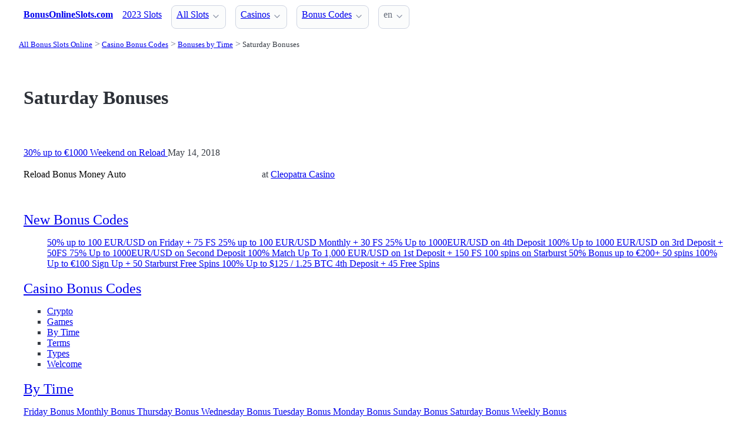

--- FILE ---
content_type: text/html;charset=utf-8
request_url: https://bonusonlineslots.com/codes/periods/saturday
body_size: 3341
content:
<!DOCTYPE html>
<html lang="en">
<head>
  <link rel="preconnect" href="https://cdn.jsdelivr.net" crossorigin>
    <meta charset="utf-8">
  <meta http-equiv="X-UA-Compatible" content="IE=edge">
  <meta name="viewport" content="width=device-width, initial-scale=1">
  <title>Saturday Bonus Codes | BonusOnlineSlots.com</title>
  <meta name="description" content="" />
  <meta name="author" content="bonusonlineslots.com" />
  <meta rel="author" href="" />
  <meta name="copyright" content="&copy; 2021 bonusonlineslots.com" />
  <link rel="canonical" href="https://bonusonlineslots.com/codes/periods/saturday" /> 
  <link rel="alternate" hreflang="ru" href="https://bonusonlineslots.com/rus/codes/periods/saturday" /> 
    <link rel="sitemap" type="application/rss+xml" title="Sitemap" href="https://bonusonlineslots.com/sitemap.xml" />


  <link rel="stylesheet" href="/stylesheets/app.css" onload="this.onload=null;this.rel='stylesheet'">
  <noscript>
    <link rel="stylesheets" href="/stylesheets/app.css">
  </noscript>

  <link rel="stylesheet" href="/stylesheets/cookieconsent.css" media="print" onload="this.media='all'">  
  
    
  <meta property="og:title" content="Saturday Bonus Codes | BonusOnlineSlots.com"/>
  <meta property="og:description" content=""/>
  <meta property="og:type" content="article"/>
  <meta property="og:locale" content="en" />

    

  <link rel="apple-touch-icon" sizes="180x180" href="/favicon/apple-touch-icon.png">
  <link rel="icon" type="image/png" sizes="32x32" href="/favicon/favicon-32x32.png">
  <link rel="icon" type="image/png" sizes="16x16" href="/favicon/favicon-16x16.png">
  <link rel="manifest" href="/favicon/site.webmanifest">    

</head>
<body>





  <section class="container">
    <nav>
  <ul>
    <li><a href='/' title='Home Page'><strong>BonusOnlineSlots.com</strong></a></li>

        <li><a class='secondary' href='/latest' title=''>2023 Slots</a></li><li><details class='dropdown'><summary><a class='secondary' href='/slots' title=''>All Slots</a></summary><ul><li><a class='secondary' href='/makers' title=''>Maker</a></li><li><details class='dropdown'><summary><a class='secondary' href='/types' title=''>Slot Types</a></summary><ul><li><a class='secondary' href='/classic' title=''>Classic Slots</a></li><li><a class='secondary' href='/progressive' title=''>Progressive</a></li></ul></details></li><li><details class='dropdown'><summary><a class='secondary' href='/features' title=''>Slot Features</a></summary><ul><li><a class='secondary' href='/free-spins' title=''>Free Spins</a></li></ul></details></li><li><a class='secondary' href='/themes' title=''>Slot Themes</a></li></ul></details></li>
        <li><details class='dropdown'><summary><a class='secondary' href='/casinos' title=''>Casinos</a></summary><ul><li><a class='secondary' href='/directory/soft' title=''>Software</a></li><li><a class='secondary' href='/directory/countries' title=''>Countries</a></li></ul></details></li><li><details class='dropdown'><summary><a class='secondary' href='/codes' title=''>Bonus Codes</a></summary><ul><li><a class='secondary' href='/codes/types/free-spins-bonus' title=''>Free Spins</a></li><li><a class='secondary' href='/codes/types/no-deposit' title=''>No Deposit</a></li></ul></details></li>
    <li>
      <details class="dropdown">
        <summary>
          en
        </summary>

        <ul dir="rtl">


            <li><a href="/rus/codes/periods/saturday" >ru</a></li>

        </ul>
      </details>
    </li>
  </ul>

</nav>
 




<!-- END NAV -->
    <nav aria-label="breadcrumb">
  <ul>
      <li><a href="/"><small>All Bonus Slots Online</small></a>
      <li><a href="/codes"><small>Casino Bonus Codes</small></a>
      <li><a href="/codes/periods"><small>Bonuses by Time</small></a>
      <li><a href="/codes/periods/saturday" aria-current='page'><small>Saturday Bonuses</small></a>
  </ul>
</nav>

  </section>

  <section class="container">
    <div id="live-search-results" class="container"></div>
  </section>

  <section class='hero'>
    <div class="container "> 
      

    <hgroup>
      <h1>Saturday Bonuses</h1>  
      <p></p> 
    </hgroup>  






    </div>
  </section>

  <section class="container">
     
















    


     


<p>
   
   <a href="/codes/cleopatra-casino-1353-30pct-up-to-1000-weekend-on-reload">30% up to €1000 Weekend on Reload </a>
   <span>May 14, 2018</span>


  </p>

  <div class="grid">
    
    <div>

        <div>

         <span>Reload</span> 
         <span>Bonus Money</span>
         <span>Auto</span>
        </div>

    </div>

    <div>

         <p>


                       
            at <a href="/casinos/cleopatra-casino" title="Read Cleopatra Casino Review and Bonuses">Cleopatra Casino</a>  <br>          
            

        </p>

    </div>  

    <div>

        <div>
             
          

        </div>

    </div>

  </div>  

  <div>&nbsp;</div>
  
 



      </section>

  <section class="container">
    
  <div>


        <h3><a href="/">New Bonus Codes</a></h3> 

        <ul></i></span><a href='/codes/n1-casino-1426-50pct-up-to-100-eurusd-on-friday-75-fs' class=''>50% up to 100 EUR/USD on Friday + 75 FS </a> <a href='/codes/n1-casino-1425-25pct-up-to-100-eurusd-monthly-30-fs' class=''>25% up to 100 EUR/USD Monthly + 30 FS </a> <a href='/codes/n1-casino-1424-25pct-up-to-1000eurusd-on-4th-deposit' class=''>25% Up to 1000EUR/USD on 4th Deposit </a> <a href='/codes/n1-casino-1423-100pct-up-to-1000-eurusd-on-3rd-deposit-50fs' class=''>100% Up to 1000 EUR/USD on 3rd Deposit + 50FS </a> <a href='/codes/n1-casino-1422-75pct-up-to-1000eurusd-on-second-deposit' class=''>75% Up to 1000EUR/USD on Second Deposit </a> <a href='/codes/n1-casino-1421-100pct-match-up-to-1000-eurusd-on-1st-deposit-150-fs' class=''>100% Match Up To 1,000 EUR/USD on 1st Deposit + 150 FS </a> <a href='/codes/play-frank-casino-1420-100-spins-on-starburst' class=''>100 spins on Starburst </a> <a href='/codes/play-frank-casino-1419-50pct-bonus-up-to-200-50-spins' class=''>50% Bonus up to €200+ 50 spins </a> <a href='/codes/play-frank-casino-1418-100pct-up-to-100-sign-up-50-starburst-free-spins' class=''>100% Up to €100 Sign Up + 50 Starburst Free Spins </a> <a href='/codes/oshi-1417-100pct-up-to-125-125-btc-4th-deposit-45-free-spins' class=''>100% Up to $125 / 1.25 BTC 4th Deposit + 45 Free Spins </a> 


  </div>

  <div>


        <h3>
          <a href="/codes">Casino Bonus Codes </a>
        </h3> 

        <ul>
          
          <li><span></i></span><a href='/codes/cryptos' class=''>Crypto </a> <li><span></i></span><a href='/codes/games' class=''>Games </a> <li><span></i></span><a href='/codes/periods' class=''>By Time </a> <li><span></i></span><a href='/codes/terms' class=''>Terms </a> <li><span></i></span><a href='/codes/types' class=''>Types </a> <li><span></i></span><a href='/codes/welcome-sets' class=''>Welcome </a> 
        </ul>    



  </div>  

  <div>    


        <h3>
          <a href="/codes/periods">By Time </a>
        </h3>
        <a href='/codes/periods/friday' class='tag is-primary'>Friday Bonus </a> <a href='/codes/periods/monthly' class='tag is-primary'>Monthly Bonus </a> <a href='/codes/periods/thursday' class='tag is-primary'>Thursday Bonus </a> <a href='/codes/periods/wednesday' class='tag is-primary'>Wednesday Bonus </a> <a href='/codes/periods/tuesday' class='tag is-primary'>Tuesday Bonus </a> <a href='/codes/periods/monday' class='tag is-primary'>Monday Bonus </a> <a href='/codes/periods/sunday' class='tag is-primary'>Sunday Bonus </a> <a href='/codes/periods/saturday' class='tag is-primary'>Saturday Bonus </a> <a href='/codes/periods/weekly' class='tag is-primary'>Weekly Bonus </a> 


  </div>

  
  </section>

  <footer class="container">
    


<div class="grid">
  
  <div>     

    <p>New Games</p>
    <ul>
        <li><a href='/slots/deal-with-death-hacksaw-gaming' >Deal With Death</a>
        <li><a href='/slots/very-lucky-256-1spin4win' >Very Lucky 256</a>
        <li><a href='/slots/jack-potter-the-book-of-dynasties-apparat-gaming' >Jack Potter The Book of Dynasties</a>
        <li><a href='/slots/book-of-xerxes-diamond-treasures-apparat-gaming' >Book Of Xerxes Diamond Treasures</a>
        <li><a href='/slots/succubus-sins-truelab-games' >Succubus Sins</a>
        <li><a href='/slots/super-coins-red-rake-gaming' >Super Coins</a>
        <li><a href='/slots/cyberheist-city-pragmatic-play' >Cyberheist City</a>
        <li><a href='/slots/gorilla-cash-greentube' >Gorilla Cash</a>
        <li><a href='/slots/bonzos-bananza-elk-studios' >Bonzo’s Bananza</a>
        <li><a href='/slots/golden-egg-hunt-bf-games' >Golden Egg Hunt</a>
    </ul>

  </div>

  <div>

    <p>New Casinos</p>
    <ul>
        <li><a href='/casinos/trybet-casino' >Trybet Casino</a>
        <li><a href='/casinos/vibebet-casino' >Vibebet Casino</a>
        <li><a href='/casinos/lanista-casino' >Lanista Casino</a>
        <li><a href='/casinos/md88-casino' >MD88 Casino</a>
        <li><a href='/casinos/onerush' >OneRush</a>
        <li><a href='/casinos/vibrobet-casino' >VibroBet Casino</a>
        <li><a href='/casinos/wagibet-casino' >WAGIBET Casino</a>
        <li><a href='/casinos/duel-casino' >Duel Casino</a>
        <li><a href='/casinos/pantherbet-casino' >Pantherbet Casino</a>
        <li><a href='/casinos/swifty-sports' >Swifty Sports</a>
    </ul>

  </div>

  <div>

    <p>New Affprogram</p>
    <ul>
    </ul>

  </div>

</div>


<div class="grid">

  <div>     


      

  </div>

  <div>


      

  </div>
 
  <div>

      
 
  </div>

</div>


<div class="grid">

  <div>
      
      <div></div>
      
        <ul>


          

        </ul>

        <p>
          &nbsp;&nbsp;
        </p>

        <p> 
          2021 bonusonlineslots.com <a href="/" >bonusonlineslots.com</a>
        </p> 

  </div>

  <div>

  </div>
 
  <div>

    <p>18+</p>
    <ul>
      <li><a href="https://www.begambleaware.org/" title="BeGambleAware®: Gambling Help &amp; Gambling Addiction"  target="_blank">BeGambleAware.org</a></li>
      <li><a href="https://www.gamcare.org.uk/" title="GamCare - The leading provider of support for anyone affected by problem gambling in Great Britain"  target="_blank">gamcare.org.uk</a>
    </ul>
 
  </div>
</div>









  </footer>  

  <!--
      <section>
        <div>
        </div>
      </div>
  -->


  

  <script defer src="/javascripts/live-search.js"></script>
  <script defer src="/javascripts/cookieconsent.js"></script>
  <script defer src="/javascripts/cookieconsent-init.js"></script>


  <script defer src="/javascripts/glide.min.js"></script>
  
</body>




